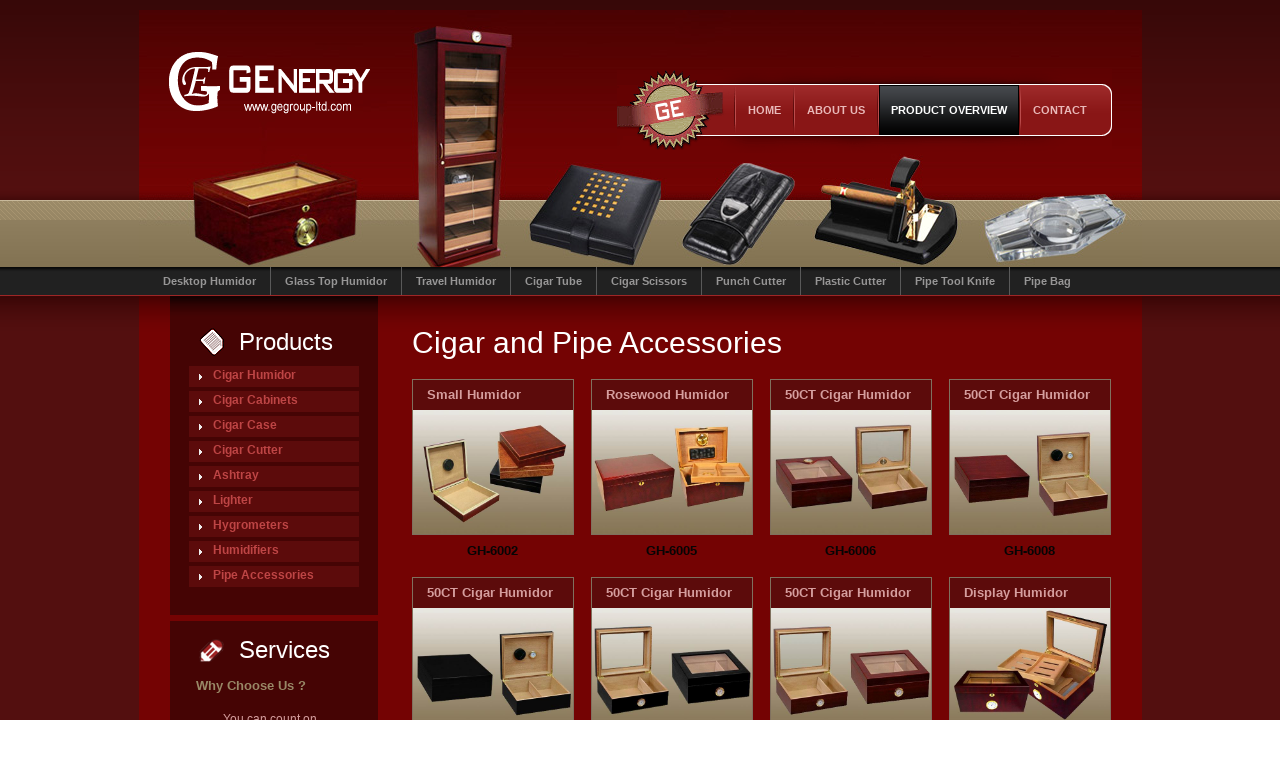

--- FILE ---
content_type: text/html
request_url: http://www.gegroup-ltd.com/product.html
body_size: 3612
content:
<!DOCTYPE html PUBLIC "-//W3C//DTD XHTML 1.0 Transitional//EN" "http://www.w3.org/TR/xhtml1/DTD/xhtml1-transitional.dtd">
<html xmlns="http://www.w3.org/1999/xhtml">
<head>
<meta http-equiv="Content-Type" content="text/html; charset=iso-8859-1" />

<title>Cigar Humidor - Cigar and Pipe Accessories</title>
<meta name="author" content="http://www.gegroup-ltd.com">
<meta name="keywords" content="humidor, cheap humidors, cigar accessories, Wooden Cigar Humidor, premium humidors, hexagon humidor, small humidor, custom cigar humidors, humidor cabinets">
<meta name="description" content="Providing Superior Cigar and Pipe Accessories Products! Include cheap humidors, cigar accessories, premium humidors, small humidor, custom cigar humidors, humidor cabinets">
<link href="innerstyle.css" rel="stylesheet" type="text/css" />
<script type="text/javascript" src="view/images/guahao.js"></script>
<style type="text/css">

<!--
.style5 {color: #FFFFFF}
.style4 {color: #FF0000}
.STYLE6 {
	color: #000000;
	font-weight: bold;
}
-->
</style>
<!-- Begin Google Analytics -->
<script type="text/javascript">

  var _gaq = _gaq || [];
  _gaq.push(['_setAccount', 'UA-23253249-1']);
  _gaq.push(['_trackPageview']);

  (function() {
    var ga = document.createElement('script'); ga.type = 'text/javascript'; ga.async = true;
    ga.src = ('https:' == document.location.protocol ? 'https://ssl' : 'http://www') + '.google-analytics.com/ga.js';
    var s = document.getElementsByTagName('script')[0]; s.parentNode.insertBefore(ga, s);
  })();

</script>
<!-- End Google Analytics -->
</head>
<body>
<!--topMain start -->
<div id="topMain">
<!--top start -->
  <div id="top"> <a href="index.html"><img src="images/red_juice.gif" alt="red juice" width="202" height="81" border="0" class="logo" /></a> 
    <a href="#"><img src="images/login.gif" alt="login" width="106" height="80" border="0" class="login" /></a> 
    <ul class="topNav">
      <li><a href="index.html" class="topNav">Home</a></li>
      <li><a href="about.html"  >About Us</a></li>
      <li><a href="product.html" class="hover">product overview</a></li>
      <li class="noImg"><a href="contact.html">contact</a></li>
    </ul>
  </div>
  <!--top end -->
</div>
<!--topMain end -->
<!--menu start -->
<div id="menuMain">
<div id="menu">
<ul>
<li><a href="product/desktop-humidor.html" class="first">Desktop Humidor</a></li>
<li><a href="product/glasstop-humidor.html">Glass Top Humidor</a></li>
<li><a href="product/travel-humidor.html">Travel Humidor</a></li>  
<li><a href="product/cigar-tube.html">Cigar Tube</a></li> 
<li><a href="product/cigar-scissors.html">Cigar Scissors</a></li>
<li><a href="product/punch-cutter.html">Punch Cutter</a></li>
<li><a href="product/plastic-cutter.html">Plastic Cutter</a></li>
<li><a href="product/pipe-tool-knife.html">Pipe Tool Knife</a></li>
<li class="noBdr"><a href="product/pipe-bag.html" class="last">Pipe Bag</a></li>
</ul>


</div>
</div>
<!--menu end -->
<!--bodyMain start -->
<div id="bodyMain">
<!--body start -->
<div id="body1">
<!--left panel start -->
<!--left panel end -->
<!--mid panel start -->
<div id="mid">
<div id="mid1">
<h2>Products</h2>

<ul class="midlink1">
            <li><a href="product/cigar-humidor.html">Cigar Humidor</a></li>
			<li><a href="product/cigar-cabinets.html">Cigar Cabinets</a></li>
            <li><a href="product/cigar-case.html">Cigar Case</a></li>
            <li><a href="product/cutter.html">Cigar Cutter</a></li>
            <li><a href="product/cigar-ashtray.html">Ashtray</a></li>
            <li><a href="product/cigar-lighter.html">Lighter</a></li>
            <li><a href="product/cigar-hygrometers.html">Hygrometers</a></li>
            <li><a href="product/cigar-humidifiers.html">Humidifiers</a></li>
			<li><a href="product/pipe-accessories.html">Pipe Accessories</a></li>
        </ul>


</div>
<!--service panel start -->
<div id="service">
<h2>Services</h2>
<p class="serviceTxt1">Why Choose Us ?</p>
<p class="serviceTxt2">You can count on &nbsp;Gathenergy partnership. Quality, Competitive price, technology and service allow you to get more from an professional OEM/ODM partner.</p>

<p class="moreBg2"><a href="services.html" class="morelink"></a></p>
<a href="new.html" class="botlink"></a>

</div>
<!--service panel end -->
</div>
<!--mid panel end -->
<!--right panel start -->
<div id="right1">
<h2 class="contact">Cigar and Pipe Accessories</h2>

<div id="pd">

<h2>Small Humidor</h2>
<a href="product/humidor/GH-6002.html"><img src="images/product/humidor/GH-6002.jpg" alt="" width="500" height="388"  border="0" class="pdmig" /></a></div>
 
<div id="pd">
<h2>Rosewood Humidor </h2>

<a href="product/humidor/GH-6005.html" ><img src="images/product/humidor/GH-6005.jpg" alt="" width="300" height="233" border="0" class="pdmig" /></a>

</div>
<div id="pd">
<h2>50CT Cigar Humidor</h2>

<a href="product/humidor/GH-6006.html" ><img src="images/product/humidor/GH-6006.jpg" alt="" width="300" height="233" border="0" class="pdmig" /></a>

</div>
<div id="pd">
<h2>50CT Cigar Humidor</h2>

<a href="product/humidor/GH-6008.html" ><img src="images/product/humidor/GH-6008.jpg" alt="" width="300" height="233" border="0" class="pdmig" /></a>

</div>

<div id="pd1">

<h2 align="center"><a href="product/humidor/GH-6002.html">GH-6002</a></h2>

  
</div>
 
<div id="pd1">
<h2 align="center"><a href="product/humidor/GH-6005.html" >GH-6005</a></h2>

</div>

<div id="pd1">
<h2 align="center"><a href="product/humidor/GH-6006.html" >GH-6006</a></h2>

</div>


<div id="pd1">
<h2 align="center"><a href="product/humidor/GH-6008.html" >GH-6008</a></h2>

</div>
<div id="pd">

<h2>50CT Cigar Humidor</h2>
<a href="product/humidor/GH-6009.html" ><img src="images/product/humidor/GH-6009.jpg" alt="" width="300" height="233"  border="0" class="pdmig" /></a>
  
</div>
 
<div id="pd">
<h2>50CT Cigar Humidor</h2>

<a href="product/humidor/GH-6010.html" ><img src="images/product/humidor/GH-6010.jpg" alt="" width="300" height="233" border="0" class="pdmig" /></a>

</div>
<div id="pd">
<h2>50CT Cigar Humidor</h2>

<a href="product/humidor/GH-6011.html" ><img src="images/product/humidor/GH-6011.jpg" alt="" width="300" height="233" border="0" class="pdmig" /></a>

</div>
<div id="pd">
<h2>Display Humidor</h2>

<a href="product/humidor/GH-6012.html" ><img src="images/product/humidor/GH-6012.jpg" alt="" width="300" height="233" border="0" class="pdmig" /></a>

</div>

<div id="pd1">

<h2 align="center"><a href="product/humidor/GH-6009.html" >GH-6009</a></h2>

  
</div>
 
<div id="pd1">
<h2 align="center"><a href="product/humidor/GH-6010.html" >GH-6010</a></h2>

</div>

<div id="pd1">
<h2 align="center"><a href="product/humidor/GH-6011.html" >GH-6011</a></h2>

</div>


<div id="pd1">
<h2 align="center"><a href="product/humidor/GH-6012.html" >GH-6012</a></h2>

</div>
<div id="pd">

<h2>Portable Humidor</h2>
<a href="product/humidor/GH-6013.html"><img src="images/product/humidor/GH-6013.jpg" alt="" width="300" height="233"  border="0" class="pdmig" /></a></div>
 
<div id="pd">
<h2>30CT Cigars Humidor</h2>

<a href="product/humidor/GH-6014.html" ><img src="images/product/humidor/GH-6014.jpg" alt="" width="300" height="233" border="0" class="pdmig" /></a>

</div>
<div id="pd">
<h2>50CT Cigar Humidor</h2>

<a href="product/humidor/GH-6015.html" ><img src="images/product/humidor/GH-6015.jpg" alt="" width="300" height="233" border="0" class="pdmig" /></a>

</div>
<div id="pd">
<h2>Cigar Humidor</h2>

<a href="product/humidor/GH-6016.html" ><img src="images/product/humidor/GH-6016.jpg" alt="" width="300" height="233" border="0" class="pdmig" /></a>

</div>

<div id="pd1">

<h2 align="center"><a href="product/humidor/GH-6013.html">GH-6013</a></h2>

  
</div>
 
<div id="pd1">
<h2 align="center"><a href="product/humidor/GH-6014.html" >GH-6014</a></h2>

</div>

<div id="pd1">
<h2 align="center"><a href="product/humidor/GH-6015.html" >GH-6015</a></h2>

</div>


<div id="pd1">
<h2 align="center"><a href="product/humidor/GH-6016.html" >GH-6016</a></h2>

</div>
<div id="pd">

<h2>Cherry Wood Humidor</h2>
<a href="product/humidor/GH-6017.html" ><img src="images/product/humidor/GH-6017.jpg" alt="" width="300" height="233"  border="0" class="pdmig" /></a>
  
</div>
 
<div id="pd">
<h2>Hexagon Humidor </h2>

<a href="product/humidor/GH-6018.html" ><img src="images/product/humidor/GH-6018.jpg" alt="" width="300" height="233" border="0" class="pdmig" /></a>

</div>
<div id="pd">
<h2>100CT Cigar Humidor</h2>

<a href="product/humidor/GH-6020.html" ><img src="images/product/humidor/GH-6020.jpg" alt="" width="300" height="233" border="0" class="pdmig" /></a>

</div>
<div id="pd">
<h2>60CT Cigar Humidor</h2>

<a href="product/humidor/GH-6023.html" ><img src="images/product/humidor/GH-6023.jpg" alt="" width="300" height="233" border="0" class="pdmig" /></a>

</div>

<div id="pd1">

<h2 align="center"><a href="product/humidor/GH-6017.html" >GH-6017</a></h2>

  
</div>
 
<div id="pd1">
<h2 align="center"><a href="product/humidor/GH-6018.html" >GH-6018</a></h2>

</div>

<div id="pd1">
<h2 align="center"><a href="product/humidor/GH-6020.html" >GH-6020</a></h2>

</div>


<div id="pd1">
<h2 align="center"><a href="product/humidor/GH-6023.html" >GH-6023</a></h2>

</div>
<div id="pd">

<h2> Mahogany Humidor</h2>
<a href="product/humidor/GH-6025.html" ><img src="images/product/humidor/GH-6025.jpg" alt="" width="300" height="233"  border="0" class="pdmig" /></a>
  
</div>
 
<div id="pd">
<h2>Tobacco Leaf Humidor</h2>

<a href="product/humidor/GH-6026.html" ><img src="images/product/humidor/GH-6026.jpg" alt="" width="300" height="233" border="0" class="pdmig" /></a>

</div>
<div id="pd">
<h2>Leather Cigar Humidor </h2>

<a href="product/humidor/GH-6027.html" ><img src="images/product/humidor/GH-6027.jpg" alt="" width="300" height="233" border="0" class="pdmig" /></a>

</div>
<div id="pd">

<h2>Display Humidor</h2>
<a href="product/humidor/GH-6030.html"><img src="images/product/humidor/GH-6030.jpg" alt="" width="500" height="388"  border="0" class="pdmig" /></a></div>

<div id="pd1">

<h2 align="center"><a href="product/humidor/GH-6025.html" >GH-6025</a></h2>

  
</div>
 
<div id="pd1">
<h2 align="center"><a href="product/humidor/GH-6026.html" >GH-6026</a></h2>

</div>

<div id="pd1">
<h2 align="center"><a href="product/humidor/GH-6027.html" >GH-6027</a></h2>

</div>


<div id="pd1">
<h2 align="center"><a href="product/humidor/GH-6030.html" >GH-6030</a></h2>

</div>


<div class="Prew">
  <div align="center"><a href="product.html">|<<</a> </div>
</div>
<div class="Prew4">
   <div align="center"><a href="product.html">1</a> </div>	 
 </div>
<div class="Prew1">
   <div align="center"><a href="product-1.html">2</a> </div>	 
 </div>
 
<div class="Prew1">
   <div align="center"><a href="product-2.html">3</a> </div>	 
 </div>
<div class="Prew1">
   <div align="center"><a href="product-3.html">4</a>
     </div>	 
 </div>
  
<div class="Prew3">
 
   <div align="center">...
     </div>	 
 </div> 
 
<div class="Prew1">
 
   <div align="center"><a href="product-15.html">16</a>
     </div>	 
 </div>
  
<div class="Prew1">
 
   <div align="center"><a href="product-15.html">>>|</a>
     </div>	 
 </div>  
 <div class="Prew2">
 
   <div align="center"><a href="#">Prev</a>
     </div>	 
 </div> 
 <div class="Prew2">
 
   <div align="center"><a href="product-1.html">Next</a>
     </div>	 
 </div> 
 <br/><br/><br/>
</div>

<!--right panel end -->
<br class="spacer" />
</div>
<!--body end -->

</div>
<!--bodyMain end -->
<!--footer start -->
<div id="footerMain">
  <div id="footer"> 
    <ul>
      <li><a href="index.html" class="one">Home</a>|</li>
      <li><a href="about.html">About Us</a>|</li>
      <li><a href="services.html">Services</a>|</li>
      <li><a href="product.html">Production</a>|</li>
      <li><a href="new.html">New</a>|</li>
      <li><a href="contact.html">Contact Us</a></li>
    </ul>
	<div id="footer1"> 
	 <!-- AddThis Button BEGIN -->
<div class="addthis_toolbox addthis_default_style addthis_32x32_style">
<a class="addthis_button_preferred_1"></a>
<a class="addthis_button_preferred_2"></a>
<a class="addthis_button_preferred_3"></a>
<a class="addthis_button_preferred_4"></a>
<a class="addthis_button_compact"></a>
<a class="addthis_counter addthis_bubble_style"></a></div>
<script type="text/javascript">var addthis_config = {"data_track_addressbar":true};</script>
<script type="text/javascript" src="http://s7.addthis.com/js/300/addthis_widget.js#pubid=ra-50a255956ca1d50a"></script>
<!-- AddThis Button END -->
  </div>
    <p class="copyright">Copyright © 2011 Gathenergy Industrial Group Limited, All Rights Reserved</p>
    <p class="design"><script src="http://s96.cnzz.com/stat.php?id=4190304&web_id=4190304&show=pic" language="JavaScript"></script>
</p>
   
  </div>
</div>
<!--footer end -->
</body>
</html>


--- FILE ---
content_type: text/css
request_url: http://www.gegroup-ltd.com/innerstyle.css
body_size: 5605
content:
/* CSS Document */

body{
	padding:0;
	margin:0;
	font-family:Arial, Helvetica, sans-serif;
}
div, h1, h2, h3, h4, p, form, label, input, textarea, img, span{
	margin:0; padding:0;
}

ul{
	margin:0; 
	padding:0; 
	list-style-type:none;
	font-size:0;
}
.spacer{
	clear:both; 
	font-size:0; 
	line-height:0;
}
/*------------------------------------------------body--------------------*/

/*------------------------------------------------top--------------------*/
#topMain{
	width:100%;
	background:url(images/topinside_bg.gif) 0 0 repeat-x;
	height:257px;
	padding:10px 0 0 0;
}
#top{
	width:1003px;
	height:257px;
	margin:0 auto;
	background:url(images/headerinside.jpg) 0 0 no-repeat;
	position:relative;
}
#top img.logo{
	position:absolute;
	left:30px;
	top:26px;
	width:202px;
	height:81px;
}
#top img.login{
	position:absolute;
	left:478px;
	top:60px;
	width:106px;
	height:80px;
}
#top ul.topNav{
	background:url(images/top_nav_bg.gif) 0 0 no-repeat;
	width:376px;
	height:68px;
	position:absolute;
	left:584px;
	top:58px;
	padding:17px 0 0 13px;
}
#top ul.topNav li{
	float:left;
	height:50px;
	padding:0 2px 0 0;
	background:url(images/top_nav_div.gif) right top no-repeat;
}
#top ul.topNav li a{
	display:block;
	background:url(images/nav_bg.gif) 0 0 repeat-x;
	padding:0 12px;
	font:bold 11px/50px Arial, Helvetica, sans-serif;
	color:#E9B9B9;
	background-color:inherit;
	text-decoration:none;
	text-transform:uppercase;
}
#top ul.topNav li a:hover{
	background:url(images/nav_bg_hover.gif) 0 0 repeat-x;
	color:#fff;
	background-color:inherit;
	border-left:#000000 solid 1px;
	border-right:#000000 solid 1px;
	padding:0 11px;
}
#top ul.topNav li.noImg{
	background-image:none;
}
#top ul.topNav li a.hover{
	display:block;
	background:url(images/nav_bg_hover.gif) 0 0 repeat-x;
	color:#fff;
	background-color:inherit;
	padding:0 11px;
	font:bold 11px/50px Arial, Helvetica, sans-serif;
	text-decoration:none;
	text-transform:uppercase;
	border-left:#000000 solid 1px;
	border-right:#000000 solid 1px;
}
#top form{
	width:203px;
	height:40px;
	background:url(images/serch_icon.gif) 0 0 no-repeat;
	padding:0 0 0 25px;
	position:absolute;
	left:16px;
	top:213px;
}
#top form label{
	width:47px;
	height:21px;
	display:block;
	float:left;
	font:bold 12px/21px Arial, Helvetica, sans-serif;
	color:#fff;
	background-color:inherit;
}
#top form input.txtBox{
	width:147px;
	height:19px;
	border-bottom:#D4D0C8 solid 1px;
	border-right:#D4D0C8 solid 1px;
	border-top:#808080 solid 1px;
	border-left:#808080 solid 1px;
	font:normal 10px/19px Arial, Helvetica, sans-serif;
	color:#000;
	background-color:#fff;
	padding:0 0 0 7px;
	float:left;
}
#top form input.signup{
	background:url(images/btn_signup.gif) 0 0 no-repeat;
	width:45px;
	height:17px;
	float:right;
	border:none;
	cursor:pointer;
}
#top h1{
	display:block;
	background:url(images/slogan.gif) 0 0 no-repeat;
	width:511px;
	height:61px;
	position:absolute;
	left:470px;
	top:227px;
	text-indent:-2000px;
}
/*------------------------------------------------top--------------------*/

/*------------------------------------------------menu--------------------*/
#menuMain{
	width:100%;
	height:28px;
	background:url(images/menu_bg.gif) 0 0 repeat-x;
}
#menu{
	width:955px;
	margin:0 auto;
	height:28px;
}
#menu ul{
	width:955px;
	height:28px;
}
#menu ul li{
	float:left;
	border-right:#595959 solid 1px;
	height:28px;
}
#menu ul li a{
	display:block;
	padding:0 14px;
	font:bold 11px/28px Arial, Helvetica, sans-serif;
	color:#979696;
	text-decoration:none;
	background-color:inherit;
}
#menu ul li a:hover{
	color:#8DA128;
	background-color:inherit;
}
#menu ul li.noBdr{
	border:none;
}
#menu ul li a.first{
	display:block;
	padding:0 14px 0 0;
	font:bold 11px/28px Arial, Helvetica, sans-serif;
	color:#979696;
	text-decoration:none;
	background-color:inherit;
}
#menu ul li a.first:hover{
	color:#8DA128;
	background-color:inherit;
}
#menu ul li a.last{
	display:block;
	padding:0 0 0 14px;
	font:bold 11px/28px Arial, Helvetica, sans-serif;
	color:#979696;
	text-decoration:none;
	background-color:inherit;
}
#menu ul li a.last:hover{
	color:#8DA128;
	background-color:inherit;
}
/*------------------------------------------------menu--------------------*/

/*------------------------------------------------body--------------------*/
#bodyMain{
	width:100%;
	background:url(images/body_bg.gif) 0 0 repeat-x #530F0F;
	color:#000;
}
#body{
	width:942px;
	background:url(images/body_bg2.gif) 0 0 repeat-x #740303;
	color:#000;
	padding:0 30px 26px 31px;
	margin:0 auto;
}
#body1{
	width:962px;
	background:url(images/body_bg2.gif) 0 0 repeat-x #740303;
	color:#000;
	margin-top: 0;
	margin-right: auto;
	margin-bottom: 0;
	margin-left: auto;
	padding-top: 0;
	padding-right: 10px;
	padding-bottom: 26px;
	padding-left: 31px;
}
/*------------------------------------------------left--------------------*/
#left{
	width:239px;
	padding:20px 0 0 0;
	float:left;
}
#left h2{
	display:block;
	width:144px;
	height:38px;
	background-color:#000;
	color:#fff;
	margin:0 0 0 3px;
	padding:0;
	font:bold 20px/38px Tahoma, Arial, Helvetica, sans-serif;
	text-align:center;
}
#left ul{
	width:154px;
	padding:0;
	margin:0;
}
#left ul li{
	font-size:0;
	line-height:0;
	display:block;
}
#left ul li.pic1{
	display:block;
	width:116px;
	height:71px;
	padding:139px 21px 0 17px;
	font:normal 10px/12px Arial, Helvetica, sans-serif;
	color:#585858;
	background-color:inherit;
	background:url(images/project_pic1.gif) left top no-repeat;
	margin:0;
}
#left ul li.pic1 b{
	font:bold 11px/12px Arial, Helvetica, sans-serif;
	color:#000;
	background-color:inherit;
	display:block;
	margin:0 0 5px 0;
}
#left ul li.pic1 span{
	font:bold 11px/12px Arial, Helvetica, sans-serif;
	color:#BC7401;
	background-color:inherit;
	display:block;
	margin:8px 0 0 0;
	float:left;
}
#left ul li.pic1 span img{
	font-size:0;
	line-height:0;
	padding:2px 25px 0 7px;
	display:block;
	float:right;
}
#left ul li.pic2{
	display:block;
	width:116px;
	height:79px;
	padding:139px 21px 0 17px;
	font:normal 10px/12px Arial, Helvetica, sans-serif;
	color:#585858;
	background-color:inherit;
	background:url(images/project_pic2.gif) 0 0 no-repeat;
}
#left ul li.pic2 b{
	font:bold 11px/12px Arial, Helvetica, sans-serif;
	color:#000;
	background-color:inherit;
	display:block;
	margin:0 0 5px 0;
}
#left ul li.pic2 span{
	font:bold 11px/12px Arial, Helvetica, sans-serif;
	color:#BC7401;
	background-color:inherit;
	display:block;
	margin:8px 0 0 0;
	float:left;
	width:120px;
}
#left ul li.pic2 span img{
	font-size:0;
	line-height:0;
	padding:2px 25px 0 7px;
	display:block;
	float:right;
}
#left ul li.pic3{
	display:block;
	width:116px;
	height:79px;
	padding:139px 21px 0 17px;
	font:normal 10px/12px Arial, Helvetica, sans-serif;
	color:#585858;
	background-color:inherit;
	background:url(images/project_pic3.gif) 0 0 no-repeat;
}
#left ul li.pic3 b{
	font:bold 11px/12px Arial, Helvetica, sans-serif;
	color:#000;
	background-color:inherit;
	display:block;
	margin:0 0 5px 0;
}
#left ul li.pic3 span{
	font:bold 11px/12px Arial, Helvetica, sans-serif;
	color:#BC7401;
	background-color:inherit;
	display:block;
	margin:8px 0 0 0;
	float:left;
	width:120px;
}
#left ul li.pic3 span img{
	font-size:0;
	line-height:0;
	padding:2px 25px 0 7px;
	display:block;
	float:right;
}

/*------------------------------------------------left--------------------*/

/*------------------------------------------------mid--------------------*/
#mid{
	width:208px;
	float:left;
}
#mid1{
	width:170px;
	margin:0 0 6px 0;
	background:url(images/mid_panel_bg.gif) 0 0 repeat-x #450404;
	color:#D59E9E;
	padding:32px 19px 18px 19px;
}
#mid1 h2{
	display:block;
	width:71px;
	padding:0 0 0 50px;
	background:url(images/event_icon.gif) 10px 0 no-repeat;
	height:29px;
	margin:0 0 10px 0;
	font:normal 24px/29px Arial, Helvetica, sans-serif;
	color:#fff;
	background-color:inherit;
}
#mid ul.midlink1{
	padding:0 0 6px 0;
	margin:0;
}
#mid ul.midlink1 li{
	margin:0 0 4px 0;
	height:21px;
	display:block;
}
#mid ul.midlink1 li a{
	display:block;
	height:21px;
	background:url(images/arrow.gif) 10px 8px no-repeat #5C0B0B;
	color:#BE4545;
	font:bold 12px/19px Arial, Helvetica, sans-serif;
	padding:0 0 0 24px;
	text-decoration:none;
}
#mid ul.midlink1 li a:hover{
	background-color:#595858;
	color:#fff;
}
#mid1 p.midTxt1{
	display:block;
	width:160px;
	font:normal 12px/18px Arial, Helvetica, sans-serif;
	color:#988766;
	background-color:inherit;
	margin:0 0 13px 0;
}
#mid1 h3{
	display:block;
	width:168px;
	height:19px;
	margin:0 0 14px 0;
	font:bold 12px/19px Arial, Helvetica, sans-serif;
	color:#BE4545;
	background-color:#5C0B0B;
	text-align:center;
	text-transform:uppercase;
}
#mid1 p.midTxt2{
	display:block;
	width:168px;
	margin:0 0 21px 0;
	font:normal 12px/21px Arial, Helvetica, sans-serif;
	text-align:center;
}
#mid1 p.moreBg{
	display:block;
	background:url(images/more_bg.gif) 0 0 no-repeat;
	width:106px;
	height:18px;
	padding:0 0 0 62px;
}
#mid1 p.moreBg a{
	background:url(images/more.gif) 0 0 no-repeat;
	width:45px;
	height:17px;
	display:block;
}
#mid1 p.moreBg a:hover{
	background:url(images/more_hover.gif) 0 0 no-repeat;
}
#service{
	width:176px;
	background-color:#450404;
	color:#D59E9E;
	padding:17px 13px 24px 19px;
	margin:0;
}
#service h2{
	display:block;
	width:71px;
	padding:0 0 0 50px;
	background:url(images/service.gif) 10px 0 no-repeat;
	height:24px;
	margin:0 0 15px 0;
	font:normal 24px/24px Arial, Helvetica, sans-serif;
	color:#fff;
	background-color:inherit;
}
#service p.serviceTxt1{
	display:block;
	width:150px;
	font:bold 13px/18px Arial, Helvetica, sans-serif;
	color:#988766;
	background-color:inherit;
	margin:0 0 12px 0;
	padding:0 0 0 7px;
}
#service p.serviceTxt2{
	width:162px;
	font:normal 12px/24px Arial, Helvetica, sans-serif;
	color:#D59E9E;
	background-color:inherit;
	text-decoration:underline;
	margin:0 0 20px 0;
	text-align:center;
	display:block;
}
#service p.moreBg2{
	display:block;
	background:url(images/more_bg.gif) 0 0 no-repeat;
	width:106px;
	height:18px;
	padding:0 0 0 62px;
	margin:0 0 14px 0;
}
#service p.moreBg2 a.morelink{
	background:url(images/more.gif) 0 0 no-repeat;
	width:45px;
	height:17px;
	display:block;
}
#service p.moreBg2 a.morelink:hover{
	background:url(images/more_hover.gif) 0 0 no-repeat;
}
#service a.botlink{
	display:block;
	background:url(images/mid_bot_link.gif) 0 0 no-repeat;
	width:176px;
	height:60px;
}
#service a.botlink:hover{
	display:block;
	background:url(images/mid_bot_link_hover.gif) 0 0 no-repeat;
}
/*------------------------------------------------mid--------------------*/

/*------------------------------------------------right--------------------*/
#right1{
	width:720px;
	float:right;
	padding-top: 22px;
	padding-right: 0;
	padding-bottom: 0;
	padding-left: 0;
}
#right1 h2.contact{
	display:block;
	width:650px;
	height:52px;
	font:normal 30px/52px Arial, Helvetica, sans-serif;
	color:#fff;
	background-color:inherit;
}
#right{
	width:700px;
	float:right;
	padding-top: 22px;
	padding-right: 0;
	padding-bottom: 0;
	padding-left: 0;
}
#right h2.why{
	display:block;
	width:462px;
	height:52px;
	font:normal 30px/52px Arial, Helvetica, sans-serif;
	color:#fff;
	background-color:inherit;
}
#right h2.contact{
	display:block;
	width:650px;
	height:52px;
	font:normal 30px/52px Arial, Helvetica, sans-serif;
	color:#fff;
	background-color:inherit;
}
#right h2.why span{
	width:235px;
	height:52px;
	background:url(images/best_bg.gif) 0 0 repeat-x;
	display:block;
	float:right;
}
#right h3.txt1{
	display:block;
	width:462px;
	font:normal 19px/30px Arial, Helvetica, sans-serif;
	color:#A09172;
	background-color:inherit;
	text-decoration:underline;
	margin:0 0 15px 0;
}
#right p.rightTxt1{
	display:block;
	font:normal 14px/22px Arial, Helvetica, sans-serif;
	color:#CB8686;
	background-color:inherit;
	width:700px;
	margin-top: 0;
	margin-right: 0;
	margin-bottom: 18px;
	margin-left: 0;
}
#right p.rightTxt1 a{
	color:#CB8686;
	background-color:inherit;
	text-decoration:none;
	
}
#right p.rightTxt1 a:hover{
	background-color:#4D0101;
	color:#fff;
}
#right p.rightTxt1 span{
	color:#CB8686;
	background-color:#5D0303;
}
#right p.redBg{
	display:block;
	width:640px;
	height:33px;
	background-color:#4D0101;
	font:normal 18px/18px Arial, Helvetica, sans-serif;
	color:#A09172;
	margin-top: 0;
	margin-right: 0;
	margin-bottom: 16px;
	margin-left: 0;
	padding-top: 11px;
	padding-right: 39px;
	padding-bottom: 11px;
	padding-left: 16px;
}
#right p.redBg1{
	display:block;
	width:640px;
	height:20px;
	background-color:#4D0101;
	font:normal 18px/18px Arial, Helvetica, sans-serif;
	color:#A09172;
	margin-top: 0;
	margin-right: 0;
	margin-bottom: 16px;
	margin-left: 0;
	padding-top: 11px;
	padding-right: 39px;
	padding-bottom: 11px;
	padding-left: 16px;
}
#right p.redBg2{
	display:block;
	width:640px;
	background-color:#4D0101;
	font:normal 18px/18px Arial, Helvetica, sans-serif;
	color:#A09172;
	margin-top: 0;
	margin-right: 0;
	margin-bottom: 0px;
	margin-left: 0;
	padding-top: 11px;
	padding-right: 39px;
	padding-bottom: 11px;
	padding-left: 16px;
}
#ad{
	width:160px;
	
	border:#80705e solid 1px;
	color:#fff;
	float:left;
	margin:10px 0 0 0;
}
#ad h2{
	width:146px;
	height:30px;
	background-color:#5C0B0B;
	color:#D59E9E;
	display:block;
	padding:0 0 0 14px;
	font:bold 13px/30px Arial, Helvetica, sans-serif;

}

#ad a{
	display:block;
	font:bold 13px/30px Arial, Helvetica, sans-serif;
	background-color:inherit;
	color:#D7C9AD;
	text-decoration: none;
	

}
#ad a:hover{
	background-color:#78694B;
	color:#fff;
}

#ad img.admig{
	width:160px;
	height:124px;
	
}

#ad1{
	width:160px;
	
	border:#740303 solid 1px;
	color:#fff;
	float:left;
	margin:0 0 5px 0;
}

#ad1 h2 a{
	width:160px;
	height:25px;
    background-color:inherit;
	text-decoration:none;
	color: #050505;
	display:block;

	font:bold 13px/30px Arial, Helvetica, sans-serif;
}


#pd{
	width:160px;
	
	background-color:#807050;
	border:#80705e solid 1px;
	color:#fff;
	float:left;
	margin:10px 17px 0 0;
}
#pd h2{
	width:146px;
	height:30px;
	background-color:#5C0B0B;
	color:#D59E9E;
	display:block;
	padding:0 0 0 14px;
	font:bold 13px/30px Arial, Helvetica, sans-serif;
}
#pd a{
	display:block;
	font:bold 11px/20px Arial, Helvetica, sans-serif;
	background-color:inherit;
	color:#D7C9AD;
	text-decoration:none;

}

#pd img.pdmig{
	width:160px;
	height:124px;
}
#pd1{
	width:160px;
	
	border:#740303 solid 1px;
	color:#fff;
	float:left;
	margin:0 17px 5px 0;
}
#pd1 h2 a{
	width:160px;
	height:25px;
    background-color:inherit;
	text-decoration:none;
	color: #050505;
	display:block;

	font:bold 13px/30px Arial, Helvetica, sans-serif;
}

#history{
	text-align:center;
	margin-top: 30px;
}
#histext{
	
	
	color:#CB8686;
	display:block;
	padding:30px 0 0 14px;
	font:bold 13px/30px Arial, Helvetica, sans-serif;
}

#history a{
	display:block;
	font:bold 11px/20px Arial, Helvetica, sans-serif;
	background-color:inherit;
	color:#D7C9AD;
	text-decoration:none;

}

#history img.hismig{
	width:160px;
	height:143px;;
	
}

#history1{
	width:160px;



	color:#fff;
	float:left;
	height: 156px;
	margin-top: 10px;
	margin-right: 17px;
	margin-bottom: 0;
	margin-left: 0;
}
#history1 h2{
	display:block;
	font:normal 14px/22px Arial, Helvetica, sans-serif;
	color:#CB8686;
	background-color:inherit;
	width:700px;
	margin-top: 0;
	margin-right: 0;
	margin-bottom: 18px;
	margin-left: 0;
}
.Prew3 {
    height: 20px;

	float:left;
	display:block;
	color:#CB8686;
	font:bold 12px/19px Arial, Helvetica, sans-serif;

	margin:20px 0 0 0;
	text-decoration:none;
}
.Prew5 a{
    height: 20px;
	width: 15px;
	float:left;
	display:block;
	color:#8DA128;
	font:bold 12px/19px Arial, Helvetica, sans-serif;

	margin:20px 5px 0 400px;
	text-decoration:none;
}
.Prew5 a:hover{
	
	color:#8DA128 ;
}
.Prew a{
    height: 20px;
	width: 18px;
	float:left;
	display:block;
	color:#CB8686;
	font:bold 12px/19px Arial, Helvetica, sans-serif;

	margin:20px 5px 0 380px;
	text-decoration:none;
}
.Prew a:hover{
	
	color:#fff;
}
.Prew1 a{
    height: 20px;
	width: 15px;
	float:left;
	display:block;
	color:#CB8686;
	font:bold 12px/19px Arial, Helvetica, sans-serif;

	margin:20px 5px 0 5px;
	text-decoration:none;
}
.Prew1 a:hover{
	
	color:#fff;
}
.Prew2 a{
    height: 20px;
	width: 50px;
	float:left;
	display:block;
	color:#CB8686;
	font:bold 12px/19px Arial, Helvetica, sans-serif;

	margin:20px 0 0 0;
	text-decoration:none;
}
.Prew2 a:hover{
	
	color:#fff;
}
.Prew4 a{
    height: 20px;
	width:15px;
	float:left;
	display:block;
	color:#8DA128;
	font:bold 12px/19px Arial, Helvetica, sans-serif;

    
	margin:20px 5px 0 5px;
	text-decoration:none;
}
.Prew4 a:hover{
	
	color:#8DA128;


}
/*------------------------------------------------right--------------------*/

/*------------------------------------------------body--------------------*/

/*------------------------------------------------footer--------------------*/
#footerMain{
	width:100%;
	height:76px;
	background:url(images/footer_bg.gif) 0 0 repeat-x;
}
#footer{
	width:942px;
	margin:0 auto;
	height:76px;
	position:relative;
}
#footer ul{
	width:552px;
	position:absolute;
	left:0;
	top:21px;
}
#footer ul li{
	float:left;
	font:normal 11px/14px Arial, Helvetica, sans-serif;
	color:#979696;
	background-color:inherit;
}
#footer ul li a{
	padding:0 7px;
	font:normal 11px/14px Arial, Helvetica, sans-serif;
	color:#979696;
	background-color:inherit;
	text-decoration:none;
}
#footer ul li a:hover{
	text-decoration:underline;
}
#footer ul li a.one{
	padding:0 7px 0 0;
	font:normal 11px/14px Arial, Helvetica, sans-serif;
	color:#979696;
	background-color:inherit;
	text-decoration:none;
}
#footer ul li a.one:hover{
	text-decoration:underline;
}
#footer p.copyright{
	font:normal 10px/14px Arial, Helvetica, sans-serif;
	position:absolute;
	left:0;
	top:41px;
	width:420px;
	color:#BAA884;
	background-color:inherit;
}
#footer p.design{
	display:block;
	width:197px;
	height:19px;
	padding:0;
	position:absolute;
	left:0;
	top:60px;
	font:bold 12px/14px Arial, Helvetica, sans-serif;
	color:#D54A4A;
	background-color:inherit;
}
#footer p.design a.link{
	font:bold 12px/14px Arial, Helvetica, sans-serif;
	color:#D54A4A;
	background-color:inherit;
	text-decoration:none;
}
#footer p.design a.link:hover{
	color:#fff;
	background-color:#D54A4A;
}
#footer a.xhtml{
	display:block;
	background:url(images/xhtml_bg.gif) 0 0 no-repeat;
	width:81px;
	height:16px;
	position:absolute;
	left:770px;
	top:17px;
}
#footer a.xhtml:hover{
	background:url(images/xhtml_bg_hover.gif) 0 0 no-repeat;
}
#footer a.css{
	display:block;
	background:url(images/css_bg.gif) 0 0 no-repeat;
	width:81px;
	height:16px;
	position:absolute;
	left:861px;
	top:17px;
}
#footer a.css:hover{
	background:url(images/css_bg_hover.gif) 0 0 no-repeat;
}
/*------------------------------------------------footer--------------------*/

/*------------------------------------------------Contact--------------------*/
.contactformfield {
	font-family: Verdana;
	font-size: 11px;
	color: #000000;
	height: 20px;
	width: 75%;
	float: left;
	margin: 3px;
	padding: 3px;
	top: 1px;
	clip: rect(1px,auto,auto,auto);
	clear: none;
	right: 30px;
}
.contactformfield1 {
	font-family: Verdana;
	font-size: 11px;
	color: #000000;
	height: 30px;
	width: 75%;
	float: left;
	margin: 3px;
	padding: 3px;
	top: 1px;
	clip: rect(1px,auto,auto,auto);
	clear: none;
	right: 30px;
}
.contactformmessagefield {
	font-family: Verdana;
	font-size: 11px;
	color: #000000;
	height: 120px;
	width: 75%;
	float: left;
	top: 1px;
	clip: rect(1px,auto,auto,auto);
	clear: none;
	right: 30px;
	margin-top: 3px;
	margin-right: 3px;
	margin-bottom: 3px;
	padding-top: 3px;
	padding-right: 3px;
	padding-bottom: 3px;
	padding-left: 3px;
	margin-left: 3px;
}
.contactsubmit {
	font-family: Verdana;
	font-size: 11px;
	color: #ffffff;
	background-attachment: scroll;
	background-image: url(images/read_more_bg.gif);
	background-repeat: no-repeat;
	background-position: center center;
	height: 20px;
	width: 76%;
	clip: rect(500px,500px,auto,auto);
	top: 500px;
	right: 500px;
	bottom: 500px;
	left: 500px;
	float: left;
	margin: 5px;
	padding: 5px;
}

.contactformmessage {
	font-family: Verdana;
	font-size: 11px;
	color: #000000;
	height: 170px;
	width: 580px;
	float: none;
	margin: 3px;
	padding: 3px;
}
.contactbox {
	font-family: Verdana;
	font-size: 11px;
	color: #000000;
	border: 1px solid #CCCCCC;
	height: 18px;
}
.commentslabel {
	font-family: Verdana;
	font-size: 11px;
	color: #FFFFFF;
	float: left;
	height: 170px;
	width: 100px;
	margin: 3px;
}

.contactmessagebox {

	font-family: Verdana;
	font-size: 11px;
	color: #000000;
	border: 1px solid #CCCCCC;
	height: 170px;
}
.contacttextarea {
	font-family: Verdana;
	font-size: 11px;
	color: #000000;
	margin: 3px;
	padding: 3px;
}
.submitarea {
	font-family: Verdana;
	font-size: 11px;
	color: #FFFFFF;
	float: left;
	width: 600px;
}
.submitbutton {
	font-family: Verdana;
	font-size: 11px;
	color: #FFFFFF;
	background-attachment: scroll;
	background-image: url(images/submitbg.gif);
	background-repeat: repeat-x;
	background-position: center center;
	border: 1px solid #FFFFFF;
	height: 25px;
	width:60px;
	
}


.contacttext {
	margin: 3px;
	padding: 3px;
	height: 18px;
	width: 100px;
	float: left;
	font-family: Verdana;
	font-size: 11px;
	color: #FFFFFF;
}
.coont {
	float: left;
	margin-left: 0px;
	margin-top: 0;
	margin-right: 0;
	margin-bottom: 18px;
}
.coont1 {
	float: left;
	margin-left: 20px;
	margin-top: 0;
	margin-right: 0;
	margin-bottom: 18px;
}

.contacttext1 {
	height: 18px;
	width: 100px;
	float: left;
	font-family: Verdana;
	font-size: 11px;
	color: #FFFFFF;
	margin-top: 9px;
	margin-right: 3px;
	margin-bottom: 3px;
	margin-left: 3px;
	padding-top: 3px;
	padding-right: 3px;
	padding-bottom: 3px;
	padding-left: 3px;
}
.contacterrortext {
	margin: 3px;
	padding: 3px;
	height: 18px;
	width: 10px;
	float: left;
	font-family: Verdana;
	font-size: 11px;
	color: #000000;
}
/*------------------------------------------------Contact--------------------*/

.linkpopup {
	position: relative;
	font-family: Verdana;
	font-size: 11px;
	color: #1D859B;
	height: 18px;
	width: 250px;
}

.linkpopup span {
 background-color: #ccc;
 border: 1px solid #000;
 display: block;
 left: 0;
 padding: .25em;
 position: absolute;
 top: -1.75em;
}

.linkpopup:link span,
.linkpopup:visited span {
 visibility: hidden;
}

.linkpopup:hover span,
.linkpopup:focus span,
.linkpopup:active span {
	color: #000;
	text-decoration: none;
	visibility: visible;
	border-top-color: #000000;
	border-right-color: #000000;
	border-bottom-color: #000000;
	border-left-color: #000000;
}
.linkpopupmessagebox {
	position: relative;
	font-family: Verdana;
	font-size: 11px;
	color: #1D859B;
	height: 170px;
	width: 350px;
}

.linkpopupmessagebox span {
 background-color: #ccc;
 border: 1px solid #000;
 display: block;
 left: 0;
 padding: .25em;
 position: absolute;
 top: -1.75em;
}

.linkpopupmessagebox:link span,
.linkpopupmessagebox:visited span {
 visibility: hidden;
}

.linkpopupmessagebox:hover span,
.linkpopupmessagebox:focus span,
.linkpopupmessagebox:active span {
 color: #000;
 text-decoration: none;
 visibility: visible;
}


/*------------------------------------------------Email--------------------*/

.linkpopupemail {
	position: relative;
	font-family: Verdana;
	font-size: 11px;
	color: #1D859B;
	height: 18px;
	width: 200px;
}

.linkpopupemail span {
 background-color: #ccc;
 border: 1px solid #000;
 display: block;
 left: 0;
 padding: .25em;
 position: absolute;
 top: -1.75em;
}

.linkpopupemail:link span,
.linkpopupemail:visited span {
 visibility: hidden;
}

.linkpopupemail:hover span,
.linkpopupemail:focus span,
.linkpopupemail:active span {
	color: #000;
	text-decoration: none;
	visibility: visible;
	border-top-color: #000000;
	border-right-color: #000000;
	border-bottom-color: #000000;
	border-left-color: #000000;
}
/*------------------------------------------------Email--------------------*/
.contactcommenttext {

	margin: 3px;
	padding: 3px;
	height: 120px;
	width: 100px;
	float: left;
	font-family: Verdana;
	font-size: 11px;
	color: #FFFFFF;
}
/*------------------------------------------------Textboxon Email--------------------*/

.borderEffect
{
background-color:#FFFFCC;
color:#A05A3D;
margin:0px;
padding:0px;
border:1px solid #FFCC00;
}
.borderEffect:hover
{
background-color:#FFCC89;
color:#A05A3D;
margin:0px;
padding:0px;
border:1px solid #A05A3D;
}
/*------------------------------------------------Textbox on Email--------------------*/
/*------------------------------------------------Textbox --------------------*/

.textboxEffect
{
	background-color:#FFFFFF;
	color:#000000;
	margin:0px;
	padding:0px;
	border:1px solid #4D0101;
	height: 18px;
	width: 250px;
	font-family: Verdana;
	font-size: 11px;
	line-height: 19px;
	margin-top: 0px;
	margin-right: 0px;
	margin-bottom: 11px;
	margin-left: 0px;
	padding-top: 0px;
	padding-right: 0px;
	padding-bottom: 0px;
	padding-left: 10px;
}
.textboxEffect1
{
	background-color:#FFFFFF;
	color:#000000;
	margin:0px;
	padding:0px;
	border:1px solid #4D0101;
	height: 18px;
	width: 100px;
	font-family: Verdana;
	font-size: 11px;
	line-height: 19px;
	margin-top: 0px;
	margin-right: 0px;
	margin-bottom: 11px;
	margin-left: 0px;
	padding-top: 0px;
	padding-right: 0px;
	padding-bottom: 0px;
	padding-left: 10px;
}
/*------------------------------------------------Textbox --------------------*/
/*------------------------------------------------Textboxdropdown --------------------*/

.dropdownEffect
{
	background-color:#FFFFFF;
	color:#000000;
	border:1px solid #4D0101;
	height: 18px;
	width: 260px;
	font-family: Verdana;
	font-size: 11px;
	line-height: 19px;
	margin-top: 0px;
	margin-right: 0px;
	margin-bottom: 11px;
	margin-left: 0px;
	padding-top: 0px;
	padding-right: 0px;
	padding-bottom: 0px;
	padding-left: 10px;
}

/*------------------------------------------------Textboxdropdown --------------------*/
/*------------------------------------------------Massagebox --------------------*/

.MassageboxEffect
{
	background-color:#FFFFFF;
	color:#000000;
	margin:0px;
	padding:0px;
	border:1px solid #4D0101;
	height: 120px;
	width: 400px;
	font-family: Verdana;
	font-size: 11px;
	line-height: 19px;
	margin-top: 0px;
	margin-right: 0px;
	margin-bottom: 11px;
	margin-left: 0px;
	padding-top: 0px;
	padding-right: 0px;
	padding-bottom: 0px;
	padding-left: 10px;
}

/*------------------------------------------------Massagebox --------------------*/
.contacttextindicate {

	font-family: Arial, Helvetica, sans-serif;
	font-size: 12px;
	color: #000000;
}
.submitdiv {
	float: left;
	height: 20px;
	width: 80%;
	margin: 3px;
	padding: 3px;
}

.contactdropdownformfield {
	font-family: Verdana;
	font-size: 11px;
	color: #000000;
	height: 20px;
	width: 73%;
	float: left;
	margin: 3px;
	top: 1px;
	clip: rect(1px,auto,auto,auto);
	clear: none;
	right: 30px;
	padding-top: 3px;
	padding-right: 3px;
	padding-bottom: 3px;
	padding-left: 3px;
}
.submitbuttonarea {
	margin: 5px;
	float: left;
	height: 50px;
	width: 100px;
	padding-top: 25px;
	padding-right: 5px;
	padding-bottom: 5px;

}
.submitbuttonarea1 {
	margin: 5px;
	float: left;
	height: 50px;
	width: 100px;
	padding-top: 25px;
	padding-right: 5px;
	padding-bottom: 5px;
	padding-left: 3px;
}
#footer1{
	width:300px;
	height:35px;
	position:inherit;
	float: right;
	margin-top: 0;
	margin-right: auto;
	margin-bottom: 0;
	margin-left: auto;
	padding-top: 20px;
}

--- FILE ---
content_type: application/javascript
request_url: http://www.gegroup-ltd.com/view/images/guahao.js
body_size: 7863
content:
function  submitForm(){
         
		   if(document.getElementById('gh_title').value == ''){
		    alert('Subject can not be empty!');
			return;
		  }
          if(document.getElementById('gh_name').value == ''){
		    alert('Name can not be empty!');
			return;
		  }
     
          if(document.getElementById('gh_email').value == ''){
		    alert('Email can not be empty!');
			return;
		  }
          if(document.getElementById('gh_tel').value == ''){
		    alert('Phone Number can not be empty!');
			return;
		  }
        if(document.getElementById('gh_yanzheng').value == ''){
		    alert('Verification code can not be empty!');
			return;
		  }
		  document.getElementById('gh_form').submit();
}
		var bMoveable=true;		//è®¾ç½®æ—¥åŽ†æ˜¯å¦å¯ä»¥æ‹–åŠ¨
		var _VersionInfo="Version:2.0&#13;2.0ä½œè€…:walkingpoison&#13;1.0ä½œè€…: F.R.Huang(meizz)&#13;MAIL: meizz@hzcnc.com"	//ç‰ˆæœ¬ä¿¡æ¯
 
		//==================================================== WEB é¡µé¢æ˜¾ç¤ºéƒ¨åˆ† =====================================================
		var strFrame;		//å­˜æ”¾æ—¥åŽ†å±‚çš„HTMLä»£ç 
		document.writeln('<iframe bgcolor="#000000" id=meizzDateLayer Author=wayx frameborder=0 style="position: absolute;  width: 185px; height: 250px; z-index: 9998; display: none"></iframe>');
		strFrame='<style>';
		strFrame+='INPUT.button{BORDER-RIGHT: #B3C9E1 1px solid;BORDER-TOP: #B3C9E1 1px solid;BORDER-LEFT: #B3C9E1 1px solid;';
		strFrame+='BORDER-BOTTOM: #ff9900 1px solid;BACKGROUND-COLOR: #EDF2F8;font-family:å®‹ä½“;}';
		strFrame+='TD{FONT-SIZE: 9pt;font-family:å®‹ä½“;}';
		strFrame+='</style>';
		strFrame+='<scr' + 'ipt>';
		strFrame+='var datelayerx,datelayery;	/*å­˜æ”¾æ—¥åŽ†æŽ§ä»¶çš„é¼ æ ‡ä½ç½®*/';
		strFrame+='var bDrag;	/*æ ‡è®°æ˜¯å¦å¼€å§‹æ‹–åŠ¨*/';
		strFrame+='function document.onmousemove()	/*åœ¨é¼ æ ‡ç§»åŠ¨äº‹ä»¶ä¸­ï¼Œå¦‚æžœå¼€å§‹æ‹–åŠ¨æ—¥åŽ†ï¼Œåˆ™ç§»åŠ¨æ—¥åŽ†*/';
		strFrame+='{if(bDrag && window.event.button==1)';
		strFrame+='	{var DateLayer=parent.document.all.meizzDateLayer.style;';
		strFrame+='		DateLayer.posLeft += window.event.clientX-datelayerx;/*ç”±äºŽæ¯æ¬¡ç§»åŠ¨ä»¥åŽé¼ æ ‡ä½ç½®éƒ½æ¢å¤ä¸ºåˆå§‹çš„ä½ç½®ï¼Œå› æ­¤å†™æ³•ä¸Ždivä¸­ä¸åŒ*/';
		strFrame+='		DateLayer.posTop += window.event.clientY-datelayery;}}';
		strFrame+='function DragStart()		/*å¼€å§‹æ—¥åŽ†æ‹–åŠ¨*/';
		strFrame+='{var DateLayer=parent.document.all.meizzDateLayer.style;';
		strFrame+='	datelayerx=window.event.clientX;';
		strFrame+='	datelayery=window.event.clientY;';
		strFrame+='	bDrag=true;}';
		strFrame+='function DragEnd(){		/*ç»“æŸæ—¥åŽ†æ‹–åŠ¨*/';
		strFrame+='	bDrag=false;}';
		strFrame+='</scr' + 'ipt>';
		strFrame+='<div style="z-index:9999;position: absolute; left:0; top:0;" onselectstart="return false"><span id=tmpSelectYearLayer Author=wayx style="z-index: 9999;position: absolute;top: 3; left: 19;display: none"></span>';
		strFrame+='<span id=tmpSelectMonthLayer Author=wayx style="z-index: 9999;position: absolute;top: 3; left: 78;display: none"></span>';
		strFrame+='<table style="FILTER:dropshadow(color=#EDEDF8,offx=3.3,offy=3.3,positive=1);" cellSpacing="0" cellPadding="0" width="100%" border="0"><tr><td>';
        // æŽ§ä»¶è¾¹æ¡†é¢œè‰²
        strFrame+='<table border=1 cellspacing=0 cellpadding=0 width=182 height=160 bgColor="#FFFFFF" borderColorLight=#7197CA borderColorDark="#ffffff"  Author="wayx">';
		strFrame+='  <tr Author="wayx"><td width=182 height=23 Author="wayx" bgcolor=#FFFFFF><table border=0 cellspacing=1 cellpadding=0 width=180 Author="wayx" height=23>';
		strFrame+='      <tr align=center Author="wayx"><td width=16 align=center bgcolor=#B6CAE4 style="font-size:12px;cursor: hand;color: #ffffff" ';
		strFrame+='        onclick="parent.meizzPrevM()" title="å‘å‰ç¿» 1 æœˆ" Author=meizz><b Author=meizz>&lt;</b>';
		strFrame+='        </td><td width=60 align=center style="font-size:12px;cursor:default" Author=meizz ';
		strFrame+='onmouseover="style.backgroundColor=\'#D7E1F0\'" onmouseout="style.backgroundColor=\'white\'" ';
		strFrame+='onclick="parent.tmpSelectYearInnerHTML(this.innerText.substring(0,4))" title="ç‚¹å‡»è¿™é‡Œé€‰æ‹©å¹´ä»½"><span Author=meizz id=meizzYearHead></span></td>';
		strFrame+='<td width=48 align=center style="font-size:12px;cursor:default" Author=meizz onmouseover="style.backgroundColor=\'#D7E1F0\'" ';
		strFrame+=' onmouseout="style.backgroundColor=\'white\'" onclick="parent.tmpSelectMonthInnerHTML(this.innerText.length==3?this.innerText.substring(0,1):this.innerText.substring(0,2))"';
		strFrame+='        title="ç‚¹å‡»è¿™é‡Œé€‰æ‹©æœˆä»½"><span id=meizzMonthHead Author=meizz></span></td>';
		strFrame+='        <td width=16 bgcolor=#B6CAE4 align=center style="font-size:12px;cursor: hand;color: #ffffff" ';
		strFrame+='         onclick="parent.meizzNextM()" title="å‘åŽç¿» 1 æœˆ" Author=meizz><b Author=meizz>&gt;</b></td></tr>';
		strFrame+='    </table></td></tr>';
		strFrame+='  <tr Author="wayx"><td width=180 height=18 Author="wayx">';
		strFrame+='<table border=1 cellspacing=0 cellpadding=0 bgcolor=#618BC5 ' + (bMoveable? 'onmousedown="DragStart()" onmouseup="DragEnd()"':'');
		strFrame+=' BORDERCOLORLIGHT=#3677b1 bgcolor=#5168C8 BORDERCOLORDARK=#FFFFFF width="100%" height=25 Author="wayx" style="cursor:' + (bMoveable ? 'move':'default') + '">';
		strFrame+='<tr Author="wayx" valign="middle" align="center"><td style="font-size:12px;color:#FFFFFF" Author=meizz><b>æ—¥</b></td>';
		strFrame+='<td style="font-size:12px;color:#FFFFFF"  Author=meizz><b>ä¸€</b></td><td style="font-size:12px;color:#FFFFFF" Author=meizz><b>äºŒ</b></td>';
		strFrame+='<td style="font-size:12px;color:#FFFFFF" Author=meizz><b>ä¸‰</b></td><td style="font-size:12px;color:#FFFFFF" Author=meizz><b>å››</b></td>';
		strFrame+='<td style="font-size:12px;color:#FFFFFF"   Author=meizz><b>äº”</b></td><td style="font-size:12px;color:#FFFFFF" Author=meizz><b>å…­</b></td></tr>';
		strFrame+='</table></td></tr><!-- Author:F.R.Huang(meizz) http://www.meizz.com/ mail: meizz@hzcnc.com 2002-10-8 -->';
		strFrame+='  <tr Author="wayx"><td width="100%" height=120 Author="wayx">';
		strFrame+='    <table border=1 cellspacing=2 cellpadding=0 borderColorDark=#ffffff bgColor=#FFFFFF borderColorLight=#83A4D1 width="100%" height=120 Author="wayx">';
		var n=0; for (j=0;j<5;j++){ strFrame+= ' <tr align=center Author="wayx">'; for (i=0;i<7;i++){
		strFrame+='<td width=25 height=25 id=meizzDay'+n+' style="font-size:12px" Author=meizz onclick=parent.meizzDayClick(this.innerText,0)></td>';n++;}
		strFrame+='</tr>';}
		strFrame+='      <tr align=center Author="wayx">';
		for (i=35;i<39;i++)strFrame+='<td width=25 height=25 id=meizzDay'+i+' style="font-size:12px" Author=wayx onclick="parent.meizzDayClick(this.innerText,0)"></td>';
		strFrame+='        <td colspan=3 align=right Author=meizz><span onclick=parent.closeLayer() style="font-size:12px;cursor: hand"';
		strFrame+='         Author=meizz title="' + _VersionInfo + '"><u>å…³é—­</u></span>&nbsp;</td></tr>';
		strFrame+='    </table></td></tr><tr Author="wayx"><td Author="wayx">';
		strFrame+='        <table border=0 cellspacing=1 cellpadding=0 width=100% Author="wayx" bgcolor=#FFFFFF>';
		strFrame+='          <tr Author="wayx"><td Author=meizz align=left><input Author=meizz type=button class=button style="cursor:hand" value="<<" title="å‘å‰ç¿» 1 å¹´" onclick="parent.meizzPrevY()" ';
		strFrame+='             onfocus="this.blur()" style="font-size: 12px; height: 20px"><input Author=meizz class=button title="å‘å‰ç¿» 1 æœˆ" type=button ';
		strFrame+='             value="< " style="cursor:hand" onclick="parent.meizzPrevM()" onfocus="this.blur()" style="font-size: 12px; height: 20px"></td><td ';
		strFrame+='             Author=meizz align=center><input Author=meizz style="cursor:hand"  type=button class=button value=Today onclick="parent.meizzToday()" ';
		strFrame+='             onfocus="this.blur()" title="å½“å‰æ—¥æœŸ" style="font-size: 12px; height: 20px; cursor:hand"></td><td ';
		strFrame+='             Author=meizz align=right><input Author=meizz type=button class=button value=" >" style="cursor:hand" onclick="parent.meizzNextM()" ';
		strFrame+='             onfocus="this.blur()" title="å‘åŽç¿» 1 æœˆ" class=button style="font-size: 12px; height: 20px"><input ';
		strFrame+='             Author=meizz type=button class=button style="cursor:hand" value=">>" title="å‘åŽç¿» 1 å¹´" onclick="parent.meizzNextY()"';
		strFrame+='             onfocus="this.blur()" style="font-size: 12px; height: 20px"></td>';
		strFrame+='</tr></table></td></tr></table></td></tr></table></div>';
 
		window.frames.meizzDateLayer.document.writeln(strFrame);
		window.frames.meizzDateLayer.document.close();		//è§£å†³ieè¿›åº¦æ¡ä¸ç»“æŸçš„é—®é¢˜
 
 
		//==================================================== WEB é¡µé¢æ˜¾ç¤ºéƒ¨åˆ† ======================================================
		var outObject;
		var outButton;		//ç‚¹å‡»çš„æŒ‰é’®
		var outDate="";		//å­˜æ”¾å¯¹è±¡çš„æ—¥æœŸ
		var odatelayer=window.frames.meizzDateLayer.document.all;		//å­˜æ”¾æ—¥åŽ†å¯¹è±¡
		function setday(tt,obj) //ä¸»è°ƒå‡½æ•°
		{
			if (arguments.length >  2){alert("å¯¹ä¸èµ·ï¼ä¼ å…¥æœ¬æŽ§ä»¶çš„å‚æ•°å¤ªå¤šï¼");return;}
			if (arguments.length == 0){alert("å¯¹ä¸èµ·ï¼æ‚¨æ²¡æœ‰ä¼ å›žæœ¬æŽ§ä»¶ä»»ä½•å‚æ•°ï¼");return;}
			var dads  = document.all.meizzDateLayer.style;
			var th = tt;
			var ttop  = tt.offsetTop;     //TTæŽ§ä»¶çš„å®šä½ç‚¹é«˜
			var thei  = tt.clientHeight;  //TTæŽ§ä»¶æœ¬èº«çš„é«˜
			var tleft = tt.offsetLeft;    //TTæŽ§ä»¶çš„å®šä½ç‚¹å®½
			var ttyp  = tt.type;          //TTæŽ§ä»¶çš„ç±»åž‹
			while (tt = tt.offsetParent){ttop+=tt.offsetTop; tleft+=tt.offsetLeft;}
			dads.top  = (ttyp=="image")? ttop+thei : ttop+thei+6;
			dads.left = tleft;
			outObject = (arguments.length == 1) ? th : obj;
			outButton = (arguments.length == 1) ? null : th;	//è®¾å®šå¤–éƒ¨ç‚¹å‡»çš„æŒ‰é’®
			//æ ¹æ®å½“å‰è¾“å…¥æ¡†çš„æ—¥æœŸæ˜¾ç¤ºæ—¥åŽ†çš„å¹´æœˆ
			var reg = /^(\d+)-(\d{1,2})-(\d{1,2})$/; 
			var r = outObject.value.match(reg); 
			if(r!=null){
				r[2]=r[2]-1; 
				var d= new Date(r[1], r[2],r[3]); 
				if(d.getFullYear()==r[1] && d.getMonth()==r[2] && d.getDate()==r[3]){
					outDate=d;		//ä¿å­˜å¤–éƒ¨ä¼ å…¥çš„æ—¥æœŸ
				}
				else outDate="";
					meizzSetDay(r[1],r[2]+1);
			}
			else{
				outDate="";
				meizzSetDay(new Date().getFullYear(), new Date().getMonth() + 1);
			}
			dads.display = '';
 
			event.returnValue=false;
		}
 
		var MonHead = new Array(12);    		   //å®šä¹‰é˜³åŽ†ä¸­æ¯ä¸ªæœˆçš„æœ€å¤§å¤©æ•°
			MonHead[0] = 31; MonHead[1] = 28; MonHead[2] = 31; MonHead[3] = 30; MonHead[4]  = 31; MonHead[5]  = 30;
			MonHead[6] = 31; MonHead[7] = 31; MonHead[8] = 30; MonHead[9] = 31; MonHead[10] = 30; MonHead[11] = 31;
 
		var meizzTheYear=new Date().getFullYear(); //å®šä¹‰å¹´çš„å˜é‡çš„åˆå§‹å€¼
		var meizzTheMonth=new Date().getMonth()+1; //å®šä¹‰æœˆçš„å˜é‡çš„åˆå§‹å€¼
		var meizzWDay=new Array(39);               //å®šä¹‰å†™æ—¥æœŸçš„æ•°ç»„
 
		function document.onclick() //ä»»æ„ç‚¹å‡»æ—¶å…³é—­è¯¥æŽ§ä»¶	//ie6çš„æƒ…å†µå¯ä»¥ç”±ä¸‹é¢çš„åˆ‡æ¢ç„¦ç‚¹å¤„ç†ä»£æ›¿
		{ 
		with(window.event)
		{ if (srcElement.getAttribute("Author")==null && srcElement != outObject && srcElement != outButton)
			closeLayer();
		}
		}
 
		function document.onkeyup()		//æŒ‰Escé”®å…³é—­ï¼Œåˆ‡æ¢ç„¦ç‚¹å…³é—­
		{
			if (window.event.keyCode==27){
				if(outObject)outObject.blur();
				closeLayer();
			}
			else if(document.activeElement)
				if(document.activeElement.getAttribute("Author")==null && document.activeElement != outObject && document.activeElement != outButton)
				{
					closeLayer();
				}
		}
 
		function meizzWriteHead(yy,mm)  //å¾€ head ä¸­å†™å…¥å½“å‰çš„å¹´ä¸Žæœˆ
		{
			odatelayer.meizzYearHead.innerText  = yy + " å¹´";
			odatelayer.meizzMonthHead.innerText = mm + " æœˆ";
		}
 
		function tmpSelectYearInnerHTML(strYear) //å¹´ä»½çš„ä¸‹æ‹‰æ¡†
		{
		if (strYear.match(/\D/)!=null){alert("å¹´ä»½è¾“å…¥å‚æ•°ä¸æ˜¯æ•°å­—ï¼");return;}
		var m = (strYear) ? strYear : new Date().getFullYear();
		if (m < 1000 || m > 9999) {alert("å¹´ä»½å€¼ä¸åœ¨ 1000 åˆ° 9999 ä¹‹é—´ï¼");return;}
		var n = m - 10;
		if (n < 1000) n = 1000;
		if (n + 26 > 9999) n = 9974;
		var s = "&nbsp;&nbsp;&nbsp;<select Author=meizz name=tmpSelectYear style='font-size: 12px' "
			s += "onblur='document.all.tmpSelectYearLayer.style.display=\"none\"' "
			s += "onchange='document.all.tmpSelectYearLayer.style.display=\"none\";"
			s += "parent.meizzTheYear = this.value; parent.meizzSetDay(parent.meizzTheYear,parent.meizzTheMonth)'>\r\n";
		var selectInnerHTML = s;
		for (var i = n; i < n + 26; i++)
		{
			if (i == m)
			{selectInnerHTML += "<option Author=wayx value='" + i + "' selected>" + i + "å¹´" + "</option>\r\n";}
			else {selectInnerHTML += "<option Author=wayx value='" + i + "'>" + i + "å¹´" + "</option>\r\n";}
		}
		selectInnerHTML += "</select>";
		odatelayer.tmpSelectYearLayer.style.display="";
		odatelayer.tmpSelectYearLayer.innerHTML = selectInnerHTML;
		odatelayer.tmpSelectYear.focus();
		}
 
		function tmpSelectMonthInnerHTML(strMonth) //æœˆä»½çš„ä¸‹æ‹‰æ¡†
		{
		if (strMonth.match(/\D/)!=null){alert("æœˆä»½è¾“å…¥å‚æ•°ä¸æ˜¯æ•°å­—ï¼");return;}
		var m = (strMonth) ? strMonth : new Date().getMonth() + 1;
		var s = "&nbsp;&nbsp;&nbsp;&nbsp;&nbsp;<select Author=meizz name=tmpSelectMonth style='font-size: 12px' "
			s += "onblur='document.all.tmpSelectMonthLayer.style.display=\"none\"' "
			s += "onchange='document.all.tmpSelectMonthLayer.style.display=\"none\";"
			s += "parent.meizzTheMonth = this.value; parent.meizzSetDay(parent.meizzTheYear,parent.meizzTheMonth)'>\r\n";
		var selectInnerHTML = s;
		for (var i = 1; i < 13; i++)
		{
			if (i == m)
			{selectInnerHTML += "<option Author=wayx value='"+i+"' selected>"+i+"æœˆ"+"</option>\r\n";}
			else {selectInnerHTML += "<option Author=wayx value='"+i+"'>"+i+"æœˆ"+"</option>\r\n";}
		}
		selectInnerHTML += "</select>";
		odatelayer.tmpSelectMonthLayer.style.display="";
		odatelayer.tmpSelectMonthLayer.innerHTML = selectInnerHTML;
		odatelayer.tmpSelectMonth.focus();
		}
 
		function closeLayer()               //è¿™ä¸ªå±‚çš„å…³é—­
		{
			document.all.meizzDateLayer.style.display="none";
		}
 
		function IsPinYear(year)            //åˆ¤æ–­æ˜¯å¦é—°å¹³å¹´
		{
			if (0==year%4&&((year%100!=0)||(year%400==0))) return true;else return false;
		}
 
		function GetMonthCount(year,month)  //é—°å¹´äºŒæœˆä¸º29å¤©
		{
			var c=MonHead[month-1];if((month==2)&&IsPinYear(year)) c++;return c;
		}
		function GetDOW(day,month,year)     //æ±‚æŸå¤©çš„æ˜ŸæœŸå‡ 
		{
			var dt=new Date(year,month-1,day).getDay()/7; return dt;
		}
 
		function meizzPrevY()  //å¾€å‰ç¿» Year
		{
			if(meizzTheYear > 999 && meizzTheYear <10000){meizzTheYear--;}
			else{alert("å¹´ä»½è¶…å‡ºèŒƒå›´ï¼ˆ1000-9999ï¼‰ï¼");}
			meizzSetDay(meizzTheYear,meizzTheMonth);
		}
		function meizzNextY()  //å¾€åŽç¿» Year
		{
			if(meizzTheYear > 999 && meizzTheYear <10000){meizzTheYear++;}
			else{alert("å¹´ä»½è¶…å‡ºèŒƒå›´ï¼ˆ1000-9999ï¼‰ï¼");}
			meizzSetDay(meizzTheYear,meizzTheMonth);
		}
		function meizzToday()  //Today Button
		{
			var today;
			meizzTheYear = new Date().getFullYear();
			meizzTheMonth = new Date().getMonth()+1;
			today=new Date().getDate();
			//meizzSetDay(meizzTheYear,meizzTheMonth);
			if(outObject){
				outObject.value=meizzTheYear + "-" + meizzTheMonth + "-" + today;
			}
			closeLayer();
		}
		function meizzPrevM()  //å¾€å‰ç¿»æœˆä»½
		{
			if(meizzTheMonth>1){meizzTheMonth--}else{meizzTheYear--;meizzTheMonth=12;}
			meizzSetDay(meizzTheYear,meizzTheMonth);
		}
		function meizzNextM()  //å¾€åŽç¿»æœˆä»½
		{
			if(meizzTheMonth==12){meizzTheYear++;meizzTheMonth=1}else{meizzTheMonth++}
			meizzSetDay(meizzTheYear,meizzTheMonth);
		}
 
		function meizzSetDay(yy,mm)   //ä¸»è¦çš„å†™ç¨‹åº**********
		{
		meizzWriteHead(yy,mm);
		//è®¾ç½®å½“å‰å¹´æœˆçš„å…¬å…±å˜é‡ä¸ºä¼ å…¥å€¼
		meizzTheYear=yy;
		meizzTheMonth=mm;
		  
		for (var i = 0; i < 39; i++){meizzWDay[i]=""};  //å°†æ˜¾ç¤ºæ¡†çš„å†…å®¹å…¨éƒ¨æ¸…ç©º
		var day1 = 1,day2=1,firstday = new Date(yy,mm-1,1).getDay();  //æŸæœˆç¬¬ä¸€å¤©çš„æ˜ŸæœŸå‡ 
		for (i=0;i<firstday;i++)meizzWDay[i]=GetMonthCount(mm==1?yy-1:yy,mm==1?12:mm-1)-firstday+i+1	//ä¸Šä¸ªæœˆçš„æœ€åŽå‡ å¤©
		for (i = firstday; day1 < GetMonthCount(yy,mm)+1; i++){meizzWDay[i]=day1;day1++;}
		for (i=firstday+GetMonthCount(yy,mm);i<39;i++){meizzWDay[i]=day2;day2++}
		for (i = 0; i < 39; i++)
		{ var da = eval("odatelayer.meizzDay"+i)     //ä¹¦å†™æ–°çš„ä¸€ä¸ªæœˆçš„æ—¥æœŸæ˜ŸæœŸæŽ’åˆ—
			if (meizzWDay[i]!="")
			{ 
				//åˆå§‹åŒ–è¾¹æ¡†
				da.borderColorLight="#76A0CF";
				da.borderColorDark="#76A0CF";
				if(i<firstday)		//ä¸Šä¸ªæœˆçš„éƒ¨åˆ†
				{
					da.innerHTML="<font style=' color: #B5C5D2;'>" + meizzWDay[i] + "</font>";
					da.title=(mm==1?12:mm-1) +"æœˆ" + meizzWDay[i] + "æ—¥";
					da.onclick=Function("meizzDayClick(this.innerText,-1)");
					
					if(!outDate)
						da.style.backgroundColor = ((mm==1?yy-1:yy) == new Date().getFullYear() && 
							(mm==1?12:mm-1) == new Date().getMonth()+1 && meizzWDay[i] == new Date().getDate()) ?
							"#E4E3F2":"#FFFFFF";
					else
					{
						da.style.backgroundColor =((mm==1?yy-1:yy)==outDate.getFullYear() && (mm==1?12:mm-1)== outDate.getMonth() + 1 && 
						meizzWDay[i]==outDate.getDate())? "#E8F5E7" : // é€‰ä¸­æ—¥æœŸé¢œè‰²
						(((mm==1?yy-1:yy) == new Date().getFullYear() && (mm==1?12:mm-1) == new Date().getMonth()+1 && 
						meizzWDay[i] == new Date().getDate()) ? "#E4E3F2":"#FFFFFF"); // å½“å‰ç³»ç»Ÿæ—¶é—´é¢œè‰²
						//å°†é€‰ä¸­çš„æ—¥æœŸæ˜¾ç¤ºä¸ºå‡¹ä¸‹åŽ»
						if((mm==1?yy-1:yy)==outDate.getFullYear() && (mm==1?12:mm-1)== outDate.getMonth() + 1 && 
						meizzWDay[i]==outDate.getDate())
						{
							//da.borderColorLight="#E4E3F2";
		//					da.borderColorDark="#E4E3F2";  // 	é€‰æ‹©æ—¥æœŸè¾¹æ¡†é¢œè‰²
						}
					}
					
				}
				else if (i>=firstday+GetMonthCount(yy,mm))		//ä¸‹ä¸ªæœˆçš„éƒ¨åˆ†
				{
					da.innerHTML="<font style=' color: #B5C5D2;'>" + meizzWDay[i] + "</font>";
					da.title=(mm==12?1:mm+1) +"æœˆ" + meizzWDay[i] + "æ—¥";
					da.onclick=Function("meizzDayClick(this.innerText,1)");
					if(!outDate)
						da.style.backgroundColor = ((mm==12?yy+1:yy) == new Date().getFullYear() && 
							(mm==12?1:mm+1) == new Date().getMonth()+1 && meizzWDay[i] == new Date().getDate()) ?
							"#E4E3F2":"#FFFFFF";
					else
					{
						da.style.backgroundColor =((mm==12?yy+1:yy)==outDate.getFullYear() && (mm==12?1:mm+1)== outDate.getMonth() + 1 && 
						meizzWDay[i]==outDate.getDate())? "#E8F5E7" : // é€‰ä¸­æ—¥æœŸé¢œè‰²
						(((mm==12?yy+1:yy) == new Date().getFullYear() && (mm==12?1:mm+1) == new Date().getMonth()+1 && 
						meizzWDay[i] == new Date().getDate()) ? "#E4E3F2":"#FFFFFF"); // å½“å‰ç³»ç»Ÿæ—¶é—´
						//å°†é€‰ä¸­çš„æ—¥æœŸæ˜¾ç¤ºä¸ºå‡¹ä¸‹åŽ»
						if((mm==12?yy+1:yy)==outDate.getFullYear() && (mm==12?1:mm+1)== outDate.getMonth() + 1 && 
						meizzWDay[i]==outDate.getDate())
						{
							da.borderColorLight="#E4E3F2";
							da.borderColorDark="#E4E3F2";  // 	é€‰æ‹©æ—¥æœŸè¾¹æ¡†é¢œè‰²
						}
					}
				}
				else		//æœ¬æœˆçš„éƒ¨åˆ†
				{
					da.innerHTML="<font style=' color: #3E5468;'>" + meizzWDay[i] + "</FONT>";
					da.title=mm +"æœˆ" + meizzWDay[i] + "æ—¥";
					da.onclick=Function("meizzDayClick(this.innerText,0)");		//ç»™tdèµ‹äºˆonclickäº‹ä»¶çš„å¤„ç†
					//å¦‚æžœæ˜¯å½“å‰é€‰æ‹©çš„æ—¥æœŸï¼Œåˆ™æ˜¾ç¤ºäº®è“è‰²çš„èƒŒæ™¯ï¼›å¦‚æžœæ˜¯å½“å‰æ—¥æœŸï¼Œåˆ™æ˜¾ç¤ºæš—é»„è‰²èƒŒæ™¯
					if(!outDate)
						da.style.backgroundColor = (yy == new Date().getFullYear() && mm == new Date().getMonth()+1 && meizzWDay[i] == new Date().getDate())?
							"#FFFFFF":"#FFFFFF";
					else
					{
						da.style.backgroundColor =(yy==outDate.getFullYear() && mm== outDate.getMonth() + 1 && meizzWDay[i]==outDate.getDate())?
							"#D5ECD2":((yy == new Date().getFullYear() && mm == new Date().getMonth()+1 && meizzWDay[i] == new Date().getDate())?
							"#E4E3F2":"#F8F8FC"); // å‰ä¸€ä¸ªå½“å‰ç³»ç»Ÿæ—¶é—´,åŽä¸€ä¸ªæ˜¯æœ¬æœˆæ—¶é—´ä½Žè‰²
						//å°†é€‰ä¸­çš„æ—¥æœŸæ˜¾ç¤ºä¸ºå‡¹ä¸‹åŽ»
						if(yy==outDate.getFullYear() && mm== outDate.getMonth() + 1 && meizzWDay[i]==outDate.getDate())
						{
							//da.borderColorLight="#E4E3F2";
							//da.borderColorDark="#E4E3F2";  // 	é€‰æ‹©æ—¥æœŸè¾¹æ¡†é¢œè‰²
						}
					}
				}
				da.style.cursor="hand"
				da.onmouseover=Function("this.backgroundColor='#000000';this.borderColorDark='#000099';this.borderColorLight='#000099';");
				da.onmouseout=Function("this.bgColor='#000000';this.borderColorDark='#9CBADE';this.borderColorLight='#9CBADE';");
			}
			else{da.innerHTML="";da.style.backgroundColor="";da.style.cursor="default";da.onmouseover=Function("this.backgroundColor='#000000';this.borderColorDark='#000099';this.borderColorLight='#000099';");
				da.onmouseout=Function("this.bgColor='#000000';this.borderColorDark='#9CBADE';this.borderColorLight='#9CBADE';");}
		}
		}
 
		function meizzDayClick(n,ex)  //ç‚¹å‡»æ˜¾ç¤ºæ¡†é€‰å–æ—¥æœŸï¼Œä¸»è¾“å…¥å‡½æ•°*************
		{
		var yy=meizzTheYear;
		var mm = parseInt(meizzTheMonth)+ex;	//exè¡¨ç¤ºåç§»é‡ï¼Œç”¨äºŽé€‰æ‹©ä¸Šä¸ªæœˆä»½å’Œä¸‹ä¸ªæœˆä»½çš„æ—¥æœŸ
			//åˆ¤æ–­æœˆä»½ï¼Œå¹¶è¿›è¡Œå¯¹åº”çš„å¤„ç†
			if(mm<1){
				yy--;
				mm=12+mm;
			}
			else if(mm>12){
				yy++;
				mm=mm-12;
			}
			
		if (mm < 10){mm = "0" + mm;}
		if (outObject)
		{
			if (!n) {//outObject.value=""; 
			return;}
			if ( n < 10){n = "0" + n;}
			outObject.value= yy + "-" + mm + "-" + n ; //æ³¨ï¼šåœ¨è¿™é‡Œä½ å¯ä»¥è¾“å‡ºæ”¹æˆä½ æƒ³è¦çš„æ ¼å¼
			closeLayer(); 
		}
		else {closeLayer(); alert("æ‚¨æ‰€è¦è¾“å‡ºçš„æŽ§ä»¶å¯¹è±¡å¹¶ä¸å­˜åœ¨ï¼");}
		}
